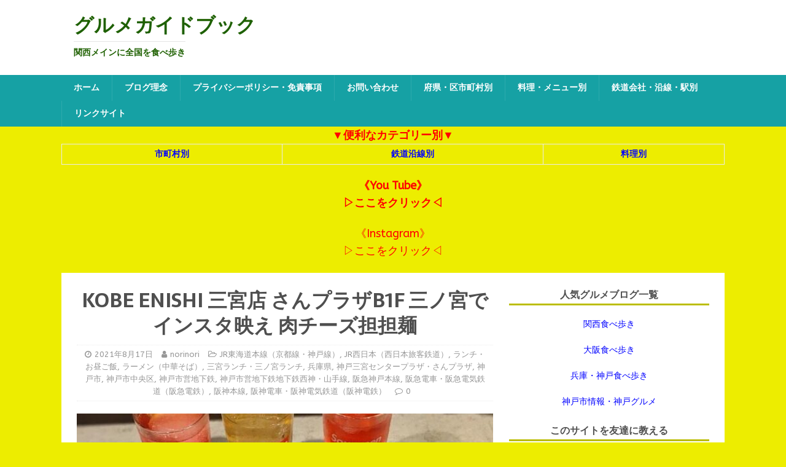

--- FILE ---
content_type: text/html; charset=UTF-8
request_url: https://nori-maga.com/kobe-enishi-sannomiya/
body_size: 8723
content:
<!DOCTYPE html>
<html class="no-js" lang="ja">
<head>
	
	
	
	<script data-ad-client="ca-pub-7194464228040381" async src="https://pagead2.googlesyndication.com/pagead/js/adsbygoogle.js"></script>
	
	
	<script>				
  (function(i,s,o,g,r,a,m){i['GoogleAnalyticsObject']=r;i[r]=i[r]||function(){
  (i[r].q=i[r].q||[]).push(arguments)},i[r].l=1*new Date();a=s.createElement(o),
  m=s.getElementsByTagName(o)[0];a.async=1;a.src=g;m.parentNode.insertBefore(a,m)
  })(window,document,'script','https://www.google-analytics.com/analytics.js','ga');
  ga('create', 'UA-86919392-1', 'auto');
  ga('send', 'pageview');</script>
	
	
	
	
	
<meta charset="UTF-8">
<meta name="viewport" content="width=device-width, initial-scale=1.0">
<link rel="profile" href="http://gmpg.org/xfn/11" />
<title>KOBE ENISHI 三宮店 さんプラザB1F 三ノ宮でインスタ映え 肉チーズ担担麺 &#8211; グルメガイドブック</title>
<meta name='robots' content='max-image-preview:large' />
<link rel='dns-prefetch' href='//static.addtoany.com' />
<link rel='dns-prefetch' href='//fonts.googleapis.com' />
<link rel='dns-prefetch' href='//s.w.org' />
<link rel="alternate" type="application/rss+xml" title="グルメガイドブック &raquo; フィード" href="https://nori-maga.com/feed/" />
<link rel="alternate" type="application/rss+xml" title="グルメガイドブック &raquo; コメントフィード" href="https://nori-maga.com/comments/feed/" />
		<script type="text/javascript">
			window._wpemojiSettings = {"baseUrl":"https:\/\/s.w.org\/images\/core\/emoji\/13.0.1\/72x72\/","ext":".png","svgUrl":"https:\/\/s.w.org\/images\/core\/emoji\/13.0.1\/svg\/","svgExt":".svg","source":{"concatemoji":"https:\/\/nori-maga.com\/wp-includes\/js\/wp-emoji-release.min.js?ver=5.7.14"}};
			!function(e,a,t){var n,r,o,i=a.createElement("canvas"),p=i.getContext&&i.getContext("2d");function s(e,t){var a=String.fromCharCode;p.clearRect(0,0,i.width,i.height),p.fillText(a.apply(this,e),0,0);e=i.toDataURL();return p.clearRect(0,0,i.width,i.height),p.fillText(a.apply(this,t),0,0),e===i.toDataURL()}function c(e){var t=a.createElement("script");t.src=e,t.defer=t.type="text/javascript",a.getElementsByTagName("head")[0].appendChild(t)}for(o=Array("flag","emoji"),t.supports={everything:!0,everythingExceptFlag:!0},r=0;r<o.length;r++)t.supports[o[r]]=function(e){if(!p||!p.fillText)return!1;switch(p.textBaseline="top",p.font="600 32px Arial",e){case"flag":return s([127987,65039,8205,9895,65039],[127987,65039,8203,9895,65039])?!1:!s([55356,56826,55356,56819],[55356,56826,8203,55356,56819])&&!s([55356,57332,56128,56423,56128,56418,56128,56421,56128,56430,56128,56423,56128,56447],[55356,57332,8203,56128,56423,8203,56128,56418,8203,56128,56421,8203,56128,56430,8203,56128,56423,8203,56128,56447]);case"emoji":return!s([55357,56424,8205,55356,57212],[55357,56424,8203,55356,57212])}return!1}(o[r]),t.supports.everything=t.supports.everything&&t.supports[o[r]],"flag"!==o[r]&&(t.supports.everythingExceptFlag=t.supports.everythingExceptFlag&&t.supports[o[r]]);t.supports.everythingExceptFlag=t.supports.everythingExceptFlag&&!t.supports.flag,t.DOMReady=!1,t.readyCallback=function(){t.DOMReady=!0},t.supports.everything||(n=function(){t.readyCallback()},a.addEventListener?(a.addEventListener("DOMContentLoaded",n,!1),e.addEventListener("load",n,!1)):(e.attachEvent("onload",n),a.attachEvent("onreadystatechange",function(){"complete"===a.readyState&&t.readyCallback()})),(n=t.source||{}).concatemoji?c(n.concatemoji):n.wpemoji&&n.twemoji&&(c(n.twemoji),c(n.wpemoji)))}(window,document,window._wpemojiSettings);
		</script>
		<style type="text/css">
img.wp-smiley,
img.emoji {
	display: inline !important;
	border: none !important;
	box-shadow: none !important;
	height: 1em !important;
	width: 1em !important;
	margin: 0 .07em !important;
	vertical-align: -0.1em !important;
	background: none !important;
	padding: 0 !important;
}
</style>
	<link rel='stylesheet' id='wp-block-library-css'  href='https://nori-maga.com/wp-includes/css/dist/block-library/style.min.css?ver=5.7.14' type='text/css' media='all' />
<link rel='stylesheet' id='contact-form-7-css'  href='https://nori-maga.com/wp-content/plugins/contact-form-7/includes/css/styles.css?ver=5.5.6.1' type='text/css' media='all' />
<link rel='stylesheet' id='mh-magazine-lite-css'  href='https://nori-maga.com/wp-content/themes/mh-magazine-lite/style.css?ver=2.8.6' type='text/css' media='all' />
<link rel='stylesheet' id='mh-foodmagazine-css'  href='https://nori-maga.com/wp-content/themes/mh-foodmagazine/style.css?ver=1.1.4' type='text/css' media='all' />
<link rel='stylesheet' id='mh-font-awesome-css'  href='https://nori-maga.com/wp-content/themes/mh-magazine-lite/includes/font-awesome.min.css' type='text/css' media='all' />
<link rel='stylesheet' id='mh-foodmagazine-fonts-css'  href='https://fonts.googleapis.com/css?family=ABeeZee:400,400italic%7cSarala:400,700' type='text/css' media='all' />
<link rel='stylesheet' id='addtoany-css'  href='https://nori-maga.com/wp-content/plugins/add-to-any/addtoany.min.css?ver=1.16' type='text/css' media='all' />
<script type='text/javascript' id='addtoany-core-js-before'>
window.a2a_config=window.a2a_config||{};a2a_config.callbacks=[];a2a_config.overlays=[];a2a_config.templates={};a2a_localize = {
	Share: "共有",
	Save: "ブックマーク",
	Subscribe: "購読",
	Email: "メール",
	Bookmark: "ブックマーク",
	ShowAll: "すべて表示する",
	ShowLess: "小さく表示する",
	FindServices: "サービスを探す",
	FindAnyServiceToAddTo: "追加するサービスを今すぐ探す",
	PoweredBy: "Powered by",
	ShareViaEmail: "メールでシェアする",
	SubscribeViaEmail: "メールで購読する",
	BookmarkInYourBrowser: "ブラウザにブックマーク",
	BookmarkInstructions: "このページをブックマークするには、 Ctrl+D または \u2318+D を押下。",
	AddToYourFavorites: "お気に入りに追加",
	SendFromWebOrProgram: "任意のメールアドレスまたはメールプログラムから送信",
	EmailProgram: "メールプログラム",
	More: "詳細&#8230;",
	ThanksForSharing: "共有ありがとうございます !",
	ThanksForFollowing: "フォローありがとうございます !"
};
</script>
<script type='text/javascript' defer src='https://static.addtoany.com/menu/page.js' id='addtoany-core-js'></script>
<script type='text/javascript' src='https://nori-maga.com/wp-includes/js/jquery/jquery.min.js?ver=3.5.1' id='jquery-core-js'></script>
<script type='text/javascript' src='https://nori-maga.com/wp-includes/js/jquery/jquery-migrate.min.js?ver=3.3.2' id='jquery-migrate-js'></script>
<script type='text/javascript' defer src='https://nori-maga.com/wp-content/plugins/add-to-any/addtoany.min.js?ver=1.1' id='addtoany-jquery-js'></script>
<script type='text/javascript' src='https://nori-maga.com/wp-content/themes/mh-magazine-lite/js/scripts.js?ver=2.8.6' id='mh-scripts-js'></script>
<link rel="https://api.w.org/" href="https://nori-maga.com/wp-json/" /><link rel="alternate" type="application/json" href="https://nori-maga.com/wp-json/wp/v2/posts/37298" /><link rel="EditURI" type="application/rsd+xml" title="RSD" href="https://nori-maga.com/xmlrpc.php?rsd" />
<link rel="wlwmanifest" type="application/wlwmanifest+xml" href="https://nori-maga.com/wp-includes/wlwmanifest.xml" /> 
<meta name="generator" content="WordPress 5.7.14" />
<link rel="canonical" href="https://nori-maga.com/kobe-enishi-sannomiya/" />
<link rel='shortlink' href='https://nori-maga.com/?p=37298' />
<link rel="alternate" type="application/json+oembed" href="https://nori-maga.com/wp-json/oembed/1.0/embed?url=https%3A%2F%2Fnori-maga.com%2Fkobe-enishi-sannomiya%2F" />
<link rel="alternate" type="text/xml+oembed" href="https://nori-maga.com/wp-json/oembed/1.0/embed?url=https%3A%2F%2Fnori-maga.com%2Fkobe-enishi-sannomiya%2F&#038;format=xml" />
<!--[if lt IE 9]>
<script src="https://nori-maga.com/wp-content/themes/mh-magazine-lite/js/css3-mediaqueries.js"></script>
<![endif]-->
<style type="text/css" id="custom-background-css">
body.custom-background { background-color: #eded00; }
</style>
	<link rel="icon" href="https://nori-maga.com/wp-content/uploads/2020/05/cropped-3A3C17F2-02A2-4392-B3E8-DF11C7E378F7-32x32.jpeg" sizes="32x32" />
<link rel="icon" href="https://nori-maga.com/wp-content/uploads/2020/05/cropped-3A3C17F2-02A2-4392-B3E8-DF11C7E378F7-192x192.jpeg" sizes="192x192" />
<link rel="apple-touch-icon" href="https://nori-maga.com/wp-content/uploads/2020/05/cropped-3A3C17F2-02A2-4392-B3E8-DF11C7E378F7-180x180.jpeg" />
<meta name="msapplication-TileImage" content="https://nori-maga.com/wp-content/uploads/2020/05/cropped-3A3C17F2-02A2-4392-B3E8-DF11C7E378F7-270x270.jpeg" />
<link rel="alternate" type="application/rss+xml" title="RSS" href="https://nori-maga.com/rsslatest.xml" />	
	

	
</head>
	
		
<body id="mh-mobile" class="post-template-default single single-post postid-37298 single-format-standard custom-background mh-right-sb" itemscope="itemscope" itemtype="http://schema.org/WebPage">
	
	
	
	
<div class="mh-header-mobile-nav mh-clearfix"></div>
<header class="mh-header" itemscope="itemscope" itemtype="http://schema.org/WPHeader">
	<div class="mh-container mh-container-inner mh-row mh-clearfix">
		<div class="mh-custom-header mh-clearfix">
<div class="mh-site-identity">
<div class="mh-site-logo" role="banner" itemscope="itemscope" itemtype="http://schema.org/Brand">
<style type="text/css" id="mh-header-css">.mh-header-title, .mh-header-tagline { color: #1e6000; }</style>
<div class="mh-header-text">
<a class="mh-header-text-link" href="https://nori-maga.com/" title="グルメガイドブック" rel="home">
<h2 class="mh-header-title">グルメガイドブック</h2>
<h3 class="mh-header-tagline">関西メインに全国を食べ歩き</h3>
</a>
</div>
</div>
</div>
</div>
	</div>
	<div class="mh-main-nav-wrap">
		<nav class="mh-navigation mh-main-nav mh-container mh-container-inner mh-clearfix" itemscope="itemscope" itemtype="http://schema.org/SiteNavigationElement">
			<div class="menu-menu-1-container"><ul id="menu-menu-1" class="menu"><li id="menu-item-31441" class="menu-item menu-item-type-custom menu-item-object-custom menu-item-home menu-item-31441"><a href="https://nori-maga.com/">ホーム</a></li>
<li id="menu-item-31443" class="menu-item menu-item-type-post_type menu-item-object-page menu-item-31443"><a href="https://nori-maga.com/blog-plinciple/">ブログ理念</a></li>
<li id="menu-item-31444" class="menu-item menu-item-type-post_type menu-item-object-page menu-item-31444"><a href="https://nori-maga.com/privacy-policy/">プライバシーポリシー・免責事項</a></li>
<li id="menu-item-31442" class="menu-item menu-item-type-post_type menu-item-object-page menu-item-31442"><a href="https://nori-maga.com/mail-form/">お問い合わせ</a></li>
<li id="menu-item-31446" class="menu-item menu-item-type-post_type menu-item-object-page menu-item-31446"><a href="https://nori-maga.com/category-city/">府県・区市町村別</a></li>
<li id="menu-item-31447" class="menu-item menu-item-type-post_type menu-item-object-page menu-item-31447"><a href="https://nori-maga.com/menu/">料理・メニュー別</a></li>
<li id="menu-item-31448" class="menu-item menu-item-type-post_type menu-item-object-page menu-item-31448"><a href="https://nori-maga.com/category-railway/">鉄道会社・沿線・駅別</a></li>
<li id="menu-item-31445" class="menu-item menu-item-type-post_type menu-item-object-page menu-item-31445"><a href="https://nori-maga.com/site-link/">リンクサイト</a></li>
</ul></div>		</nav>
	</div>
</header><div class="mh-container mh-container-outer">
	
	
	
	
	<div align="center"><strong><font size="4"><span style="color: #ff0000;">▼便利なカテゴリー別▼</span></font>

<table border="2">
<tr>
<td><div align="center"><a href="https://nori-maga.com/category-city/" target="_blank" rel="noopener"><span style="color: #0000ff;">市町村別</span></a></div></td>


	

<td><div align="center"><a href="https://nori-maga.com/category-railway/" target="_blank" rel="noopener"><span style="color: #0000ff;">鉄道沿線別</span></a></div></td>



<td><div align="center"><a href="https://nori-maga.com/menu/" target="_blank" rel="noopener"><span style="color: #0000ff;">料理別</span></a></div></td>
</tr>
</table>	
		
	<a href="https://m.youtube.com/channel/UCZHHiawMdGlBgEKRU5CfPIA" target="_blank" rel="noopener"><font size="4"><span style="color: #ff0000;">《You Tube》<br>▷ここをクリック◁</span></font></a></strong><br><br>	
		

	<a href="https://instagram.com/norimaga01?igshid=lampbbc6mk35" target="_blank" rel="noopener"><font size="4"><span style="color: #ff0000;">《Instagram》<br>▷ここをクリック◁</span></font></a></strong><br><br><div class="mh-wrapper mh-clearfix">
	
	<div id="main-content" class="mh-content" role="main" itemprop="mainContentOfPage"><article id="post-37298" class="post-37298 post type-post status-publish format-standard has-post-thumbnail hentry category-kobesen category-jr category-otoku-lunch-time category-ramen-noodle category-sannomiya-otoku-lunch-time category-hyougoken category-san-center-plaza category-kobeshi category-cyuouku category-kobe-subway category-seishin-yamate category-kobe-honsen category-hankyu-densya category-hanshin-honsen category-hanshin-densya">
	<header class="entry-header mh-clearfix"><h1 class="entry-title">KOBE ENISHI 三宮店 さんプラザB1F 三ノ宮でインスタ映え 肉チーズ担担麺</h1><p class="mh-meta entry-meta">
<span class="entry-meta-date updated"><i class="fa fa-clock-o"></i><a href="https://nori-maga.com/2021/08/">2021年8月17日</a></span>
<span class="entry-meta-author author vcard"><i class="fa fa-user"></i><a class="fn" href="https://nori-maga.com/author/noritarou/">norinori</a></span>
<span class="entry-meta-categories"><i class="fa fa-folder-open-o"></i><a href="https://nori-maga.com/category/jr/kobesen/" rel="category tag">JR東海道本線（京都線・神戸線）</a>, <a href="https://nori-maga.com/category/jr/" rel="category tag">JR西日本（西日本旅客鉄道）</a>, <a href="https://nori-maga.com/category/otoku-lunch-time/" rel="category tag">ランチ・お昼ご飯</a>, <a href="https://nori-maga.com/category/ramen-noodle/" rel="category tag">ラーメン（中華そば）</a>, <a href="https://nori-maga.com/category/otoku-lunch-time/sannomiya-otoku-lunch-time/" rel="category tag">三宮ランチ・三ノ宮ランチ</a>, <a href="https://nori-maga.com/category/hyougoken/" rel="category tag">兵庫県</a>, <a href="https://nori-maga.com/category/san-center-plaza/" rel="category tag">神戸三宮センタープラザ・さんプラザ</a>, <a href="https://nori-maga.com/category/hyougoken/kobeshi/" rel="category tag">神戸市</a>, <a href="https://nori-maga.com/category/hyougoken/kobeshi/cyuouku/" rel="category tag">神戸市中央区</a>, <a href="https://nori-maga.com/category/kobe-subway/" rel="category tag">神戸市営地下鉄</a>, <a href="https://nori-maga.com/category/kobe-subway/seishin-yamate/" rel="category tag">神戸市営地下鉄地下鉄西神・山手線</a>, <a href="https://nori-maga.com/category/hankyu-densya/kobe-honsen/" rel="category tag">阪急神戸本線</a>, <a href="https://nori-maga.com/category/hankyu-densya/" rel="category tag">阪急電車・阪急電気鉄道（阪急電鉄）</a>, <a href="https://nori-maga.com/category/hanshin-densya/hanshin-honsen/" rel="category tag">阪神本線</a>, <a href="https://nori-maga.com/category/hanshin-densya/" rel="category tag">阪神電車・阪神電気鉄道（阪神電鉄）</a></span>
<span class="entry-meta-comments"><i class="fa fa-comment-o"></i><a class="mh-comment-scroll" href="https://nori-maga.com/kobe-enishi-sannomiya/#mh-comments">0</a></span>
</p>
	</header>
		<div class="entry-content mh-clearfix">
<figure class="entry-thumbnail">
<img src="https://nori-maga.com/wp-content/uploads/2021/08/93558C70-3EC7-4961-9AC0-E56592C50C3F-640x381.jpeg" alt="" title="93558C70-3EC7-4961-9AC0-E56592C50C3F" />
</figure>

<p>《店舗詳細》</p>



<p>【店舗名】</p>



<p>KOBE ENISHI&nbsp;三宮店</p>



<p>【所在地】</p>



<p>神戸市中央区三宮町1-8-1</p>



<p>さんプラザB1F 35番</p>



<p>【TEL】</p>



<p>078 599 7373</p>



<p>【その他】</p>



<p>《インスタグラムアカウント》</p>



<figure class="wp-block-embed"><div class="wp-block-embed__wrapper">
https://instagram.com/kobe_enishi?utm_medium=copy_link
</div></figure>



<figure class="wp-block-image size-large"><img loading="lazy" width="640" height="800" src="https://nori-maga.com/wp-content/uploads/2021/08/FE13D70B-DD27-451E-AB4E-A7F466A95478.jpeg" alt="" class="wp-image-37297" srcset="https://nori-maga.com/wp-content/uploads/2021/08/FE13D70B-DD27-451E-AB4E-A7F466A95478.jpeg 640w, https://nori-maga.com/wp-content/uploads/2021/08/FE13D70B-DD27-451E-AB4E-A7F466A95478-240x300.jpeg 240w" sizes="(max-width: 640px) 100vw, 640px" /></figure>



<p>神戸市中央区（三宮エリア）</p>



<p>地下食堂街群《さんプラザ》内に</p>



<p>明日</p>



<p>2021年８月18日（水）オープン</p>



<p>あのビブグルマン取得のお店の姉妹店</p>



<p>【KOBE ENISHI&nbsp;三宮店】</p>



<p>『担担麺』</p>



<p>『鶏白湯担担麺』や</p>



<figure class="wp-block-image size-large"><img loading="lazy" width="640" height="800" src="https://nori-maga.com/wp-content/uploads/2021/08/C5613589-CE00-4DAD-A0F8-4DF8CFFA9885.jpeg" alt="" class="wp-image-37296" srcset="https://nori-maga.com/wp-content/uploads/2021/08/C5613589-CE00-4DAD-A0F8-4DF8CFFA9885.jpeg 640w, https://nori-maga.com/wp-content/uploads/2021/08/C5613589-CE00-4DAD-A0F8-4DF8CFFA9885-240x300.jpeg 240w" sizes="(max-width: 640px) 100vw, 640px" /></figure>



<p>インスタグ映えメニュー</p>



<p>『鬼レモンバイス』</p>



<p>数量限定</p>



<p>『肉チーズ担担麺』</p>



<figure class="wp-block-image size-large"><img loading="lazy" width="640" height="799" src="https://nori-maga.com/wp-content/uploads/2021/08/CBC3DF06-34C6-46A3-84DD-D0422D2D45DB.jpeg" alt="" class="wp-image-37295" srcset="https://nori-maga.com/wp-content/uploads/2021/08/CBC3DF06-34C6-46A3-84DD-D0422D2D45DB.jpeg 640w, https://nori-maga.com/wp-content/uploads/2021/08/CBC3DF06-34C6-46A3-84DD-D0422D2D45DB-240x300.jpeg 240w" sizes="(max-width: 640px) 100vw, 640px" /></figure>



<p>その他</p>



<p>『もちもち水餃子』</p>



<p>『台湾からあげ』など</p>



<p>担担麺以外にもメニュー色々</p>



<figure class="wp-block-image size-large"><img loading="lazy" width="640" height="356" src="https://nori-maga.com/wp-content/uploads/2021/08/401FCB1C-0371-4A82-B850-57C4C97DBED1.jpeg" alt="" class="wp-image-37293" srcset="https://nori-maga.com/wp-content/uploads/2021/08/401FCB1C-0371-4A82-B850-57C4C97DBED1.jpeg 640w, https://nori-maga.com/wp-content/uploads/2021/08/401FCB1C-0371-4A82-B850-57C4C97DBED1-300x167.jpeg 300w" sizes="(max-width: 640px) 100vw, 640px" /></figure>



<p>You Tubeチャンネルへ</p>



<p>動画もアップしておりますので</p>



<figure class="wp-block-embed is-type-video is-provider-youtube wp-block-embed-youtube wp-embed-aspect-16-9 wp-has-aspect-ratio"><div class="wp-block-embed__wrapper">
<iframe loading="lazy" title="KOBE ENISHI 三宮店　神戸三宮・さんプラザB1F であの担担麺" width="678" height="381" src="https://www.youtube.com/embed/M5Cu2FjFYGI?feature=oembed" frameborder="0" allow="accelerometer; autoplay; clipboard-write; encrypted-media; gyroscope; picture-in-picture" allowfullscreen></iframe>
</div></figure>



<p>そちらも是非</p>



<p>ご視聴して頂けたらとても嬉しいです。</p>



<p>PR</p>
	</div></article><nav class="mh-post-nav mh-row mh-clearfix" itemscope="itemscope" itemtype="http://schema.org/SiteNavigationElement">
<div class="mh-col-1-2 mh-post-nav-item mh-post-nav-prev">
<a href="https://nori-maga.com/yoriyasu-cafe-gionn/" rel="prev"><img width="80" height="60" src="https://nori-maga.com/wp-content/uploads/2021/08/D6B3D5BC-75C8-4CE8-8346-3BBF1D412097-80x60.jpeg" class="attachment-mh-magazine-lite-small size-mh-magazine-lite-small wp-post-image" alt="" loading="lazy" srcset="https://nori-maga.com/wp-content/uploads/2021/08/D6B3D5BC-75C8-4CE8-8346-3BBF1D412097-80x60.jpeg 80w, https://nori-maga.com/wp-content/uploads/2021/08/D6B3D5BC-75C8-4CE8-8346-3BBF1D412097-326x245.jpeg 326w" sizes="(max-width: 80px) 100vw, 80px" /><span>Previous</span><p>よーじやカフェ 祇園店 ロゴマーク入り顔パフェとミニハンバーガーセット</p></a></div>
<div class="mh-col-1-2 mh-post-nav-item mh-post-nav-next">
<a href="https://nori-maga.com/robert-namba-21-8/" rel="next"><img width="80" height="60" src="https://nori-maga.com/wp-content/uploads/2021/08/ED1D0E9D-E930-48B3-9AEF-FF8DA50B123A-80x60.jpeg" class="attachment-mh-magazine-lite-small size-mh-magazine-lite-small wp-post-image" alt="" loading="lazy" srcset="https://nori-maga.com/wp-content/uploads/2021/08/ED1D0E9D-E930-48B3-9AEF-FF8DA50B123A-80x60.jpeg 80w, https://nori-maga.com/wp-content/uploads/2021/08/ED1D0E9D-E930-48B3-9AEF-FF8DA50B123A-326x245.jpeg 326w" sizes="(max-width: 80px) 100vw, 80px" /><span>Next</span><p>肉炉端ロバート（ROBERT）大阪難波・なんばCITYでステーキ食べ放題</p></a></div>
</nav>
	
		</div>
	<aside class="mh-widget-col-1 mh-sidebar" itemscope="itemscope" itemtype="http://schema.org/WPSideBar"><div id="text-34" class="mh-widget widget_text"><h4 class="mh-widget-title"><span class="mh-widget-title-inner">人気グルメブログ一覧</span></h4>			<div class="textwidget"><div align="center">
<p><a href="//gourmet.blogmura.com/kansaigourmet/ranking.html"><span style="color: #0000ff;">関西食べ歩き</span></a></p>
<p><a href="//gourmet.blogmura.com/osakagourmet/ranking.html"><span style="color: #0000ff;">大阪食べ歩き</span></a></p>
<p><a href="//gourmet.blogmura.com/hyogogourmet/ranking.html"><span style="color: #0000ff;">兵庫・神戸食べ歩き</span></a></p>
<p><a href="https://blog.with2.net/link/?1875947"><span style="color: #0000ff;">神戸市情報・神戸グルメ</span></a></p>
</div>
</div>
		</div><div id="a2a_share_save_widget-2" class="mh-widget widget_a2a_share_save_widget"><h4 class="mh-widget-title"><span class="mh-widget-title-inner">このサイトを友達に教える</span></h4><div class="a2a_kit a2a_kit_size_40 addtoany_list"><a class="a2a_button_email" href="https://www.addtoany.com/add_to/email?linkurl=https%3A%2F%2Fnori-maga.com%2Fkobe-enishi-sannomiya%2F&amp;linkname=KOBE%20ENISHI%20%E4%B8%89%E5%AE%AE%E5%BA%97%20%E3%81%95%E3%82%93%E3%83%97%E3%83%A9%E3%82%B6B1F%20%E4%B8%89%E3%83%8E%E5%AE%AE%E3%81%A7%E3%82%A4%E3%83%B3%E3%82%B9%E3%82%BF%E6%98%A0%E3%81%88%20%E8%82%89%E3%83%81%E3%83%BC%E3%82%BA%E6%8B%85%E6%8B%85%E9%BA%BA" title="Email" rel="nofollow noopener" target="_blank"></a><a class="a2a_button_hatena" href="https://www.addtoany.com/add_to/hatena?linkurl=https%3A%2F%2Fnori-maga.com%2Fkobe-enishi-sannomiya%2F&amp;linkname=KOBE%20ENISHI%20%E4%B8%89%E5%AE%AE%E5%BA%97%20%E3%81%95%E3%82%93%E3%83%97%E3%83%A9%E3%82%B6B1F%20%E4%B8%89%E3%83%8E%E5%AE%AE%E3%81%A7%E3%82%A4%E3%83%B3%E3%82%B9%E3%82%BF%E6%98%A0%E3%81%88%20%E8%82%89%E3%83%81%E3%83%BC%E3%82%BA%E6%8B%85%E6%8B%85%E9%BA%BA" title="Hatena" rel="nofollow noopener" target="_blank"></a><a class="a2a_button_twitter" href="https://www.addtoany.com/add_to/twitter?linkurl=https%3A%2F%2Fnori-maga.com%2Fkobe-enishi-sannomiya%2F&amp;linkname=KOBE%20ENISHI%20%E4%B8%89%E5%AE%AE%E5%BA%97%20%E3%81%95%E3%82%93%E3%83%97%E3%83%A9%E3%82%B6B1F%20%E4%B8%89%E3%83%8E%E5%AE%AE%E3%81%A7%E3%82%A4%E3%83%B3%E3%82%B9%E3%82%BF%E6%98%A0%E3%81%88%20%E8%82%89%E3%83%81%E3%83%BC%E3%82%BA%E6%8B%85%E6%8B%85%E9%BA%BA" title="Twitter" rel="nofollow noopener" target="_blank"></a><a class="a2a_button_line" href="https://www.addtoany.com/add_to/line?linkurl=https%3A%2F%2Fnori-maga.com%2Fkobe-enishi-sannomiya%2F&amp;linkname=KOBE%20ENISHI%20%E4%B8%89%E5%AE%AE%E5%BA%97%20%E3%81%95%E3%82%93%E3%83%97%E3%83%A9%E3%82%B6B1F%20%E4%B8%89%E3%83%8E%E5%AE%AE%E3%81%A7%E3%82%A4%E3%83%B3%E3%82%B9%E3%82%BF%E6%98%A0%E3%81%88%20%E8%82%89%E3%83%81%E3%83%BC%E3%82%BA%E6%8B%85%E6%8B%85%E9%BA%BA" title="Line" rel="nofollow noopener" target="_blank"></a><a class="a2a_button_facebook" href="https://www.addtoany.com/add_to/facebook?linkurl=https%3A%2F%2Fnori-maga.com%2Fkobe-enishi-sannomiya%2F&amp;linkname=KOBE%20ENISHI%20%E4%B8%89%E5%AE%AE%E5%BA%97%20%E3%81%95%E3%82%93%E3%83%97%E3%83%A9%E3%82%B6B1F%20%E4%B8%89%E3%83%8E%E5%AE%AE%E3%81%A7%E3%82%A4%E3%83%B3%E3%82%B9%E3%82%BF%E6%98%A0%E3%81%88%20%E8%82%89%E3%83%81%E3%83%BC%E3%82%BA%E6%8B%85%E6%8B%85%E9%BA%BA" title="Facebook" rel="nofollow noopener" target="_blank"></a><a class="a2a_dd addtoany_share_save addtoany_share" href="https://www.addtoany.com/share"></a></div></div><div id="text-40" class="mh-widget widget_text"><h4 class="mh-widget-title"><span class="mh-widget-title-inner">お問い合わせ</span></h4>			<div class="textwidget"><div align="center">
<p><a href="https://nori-maga.com/mail-form/"><img src="https://nori-maga.com/wp-content/uploads/2019/02/7C0E89EE-2685-48AD-817E-23CD5523A8C6.jpeg" border="0" /></a></p>
</div>
</div>
		</div><div id="search-2" class="mh-widget widget_search"><h4 class="mh-widget-title"><span class="mh-widget-title-inner">サイト内検索</span></h4><form role="search" method="get" class="search-form" action="https://nori-maga.com/">
				<label>
					<span class="screen-reader-text">検索:</span>
					<input type="search" class="search-field" placeholder="検索&hellip;" value="" name="s" />
				</label>
				<input type="submit" class="search-submit" value="検索" />
			</form></div><div id="text-38" class="mh-widget widget_text"><h4 class="mh-widget-title"><span class="mh-widget-title-inner">カテゴリー別</span></h4>			<div class="textwidget"><div align="center">
<p><a href="https://nori-maga.com/category-city/" target="_blank" rel="noopener">《府県・市町村別》</a></p>
<p><a href="https://nori-maga.com/category-railway/" target="_blank" rel="noopener">《鉄道会社・沿線・駅別》</a></p>
<p><a href="https://nori-maga.com/menu/" target="_blank" rel="noopener">《料理・メニュー別》</a></p>
<p><strong>不動産全般（売買・賃貸・管理）の事なら<br />
下記バナーをクリック！</strong><a href="http://www.yamanomachi.com/"><br />
<img src="https://nori-maga.com/wp-content/uploads/2019/02/111FB029-D1A7-41DD-9AE9-D518DBFD9EA5.jpeg" border="0" /></a></p>
</div>
</div>
		</div><div id="text-37" class="mh-widget widget_text"><h4 class="mh-widget-title"><span class="mh-widget-title-inner">ブログ理念・プライバシーポリシー</span></h4>			<div class="textwidget"><div align="center"><a href="https://nori-maga.com/blog-plinciple/" target="_blank" rel="noopener"><span style="color: #0000ff;">ブログ理念</span></a><a href="https://nori-maga.com/privacy-policy/" target="_blank" rel="noopener"><br />
<span style="color: #0000ff;">プライバシーポリシー・免責条項</span></a></div>
</div>
		</div></aside>		

</div>
</div><!-- .mh-container-outer -->
<div class="mh-copyright-wrap">
	<div class="mh-container mh-container-inner mh-clearfix">
		<p class="mh-copyright">Copyright &copy; 2026 | WordPress Theme by <a href="https://www.mhthemes.com/" rel="nofollow">MH Themes</a></p>
	</div>
</div>
<script type='text/javascript' src='https://nori-maga.com/wp-includes/js/dist/vendor/wp-polyfill.min.js?ver=7.4.4' id='wp-polyfill-js'></script>
<script type='text/javascript' id='wp-polyfill-js-after'>
( 'fetch' in window ) || document.write( '<script src="https://nori-maga.com/wp-includes/js/dist/vendor/wp-polyfill-fetch.min.js?ver=3.0.0"></scr' + 'ipt>' );( document.contains ) || document.write( '<script src="https://nori-maga.com/wp-includes/js/dist/vendor/wp-polyfill-node-contains.min.js?ver=3.42.0"></scr' + 'ipt>' );( window.DOMRect ) || document.write( '<script src="https://nori-maga.com/wp-includes/js/dist/vendor/wp-polyfill-dom-rect.min.js?ver=3.42.0"></scr' + 'ipt>' );( window.URL && window.URL.prototype && window.URLSearchParams ) || document.write( '<script src="https://nori-maga.com/wp-includes/js/dist/vendor/wp-polyfill-url.min.js?ver=3.6.4"></scr' + 'ipt>' );( window.FormData && window.FormData.prototype.keys ) || document.write( '<script src="https://nori-maga.com/wp-includes/js/dist/vendor/wp-polyfill-formdata.min.js?ver=3.0.12"></scr' + 'ipt>' );( Element.prototype.matches && Element.prototype.closest ) || document.write( '<script src="https://nori-maga.com/wp-includes/js/dist/vendor/wp-polyfill-element-closest.min.js?ver=2.0.2"></scr' + 'ipt>' );( 'objectFit' in document.documentElement.style ) || document.write( '<script src="https://nori-maga.com/wp-includes/js/dist/vendor/wp-polyfill-object-fit.min.js?ver=2.3.4"></scr' + 'ipt>' );
</script>
<script type='text/javascript' id='contact-form-7-js-extra'>
/* <![CDATA[ */
var wpcf7 = {"api":{"root":"https:\/\/nori-maga.com\/wp-json\/","namespace":"contact-form-7\/v1"}};
/* ]]> */
</script>
<script type='text/javascript' src='https://nori-maga.com/wp-content/plugins/contact-form-7/includes/js/index.js?ver=5.5.6.1' id='contact-form-7-js'></script>
<script type='text/javascript' src='https://nori-maga.com/wp-includes/js/wp-embed.min.js?ver=5.7.14' id='wp-embed-js'></script>
</body>
</html>

--- FILE ---
content_type: text/html; charset=utf-8
request_url: https://www.google.com/recaptcha/api2/aframe
body_size: 269
content:
<!DOCTYPE HTML><html><head><meta http-equiv="content-type" content="text/html; charset=UTF-8"></head><body><script nonce="pTJmDPvBVpb52JYpzNW5ZA">/** Anti-fraud and anti-abuse applications only. See google.com/recaptcha */ try{var clients={'sodar':'https://pagead2.googlesyndication.com/pagead/sodar?'};window.addEventListener("message",function(a){try{if(a.source===window.parent){var b=JSON.parse(a.data);var c=clients[b['id']];if(c){var d=document.createElement('img');d.src=c+b['params']+'&rc='+(localStorage.getItem("rc::a")?sessionStorage.getItem("rc::b"):"");window.document.body.appendChild(d);sessionStorage.setItem("rc::e",parseInt(sessionStorage.getItem("rc::e")||0)+1);localStorage.setItem("rc::h",'1769073546189');}}}catch(b){}});window.parent.postMessage("_grecaptcha_ready", "*");}catch(b){}</script></body></html>